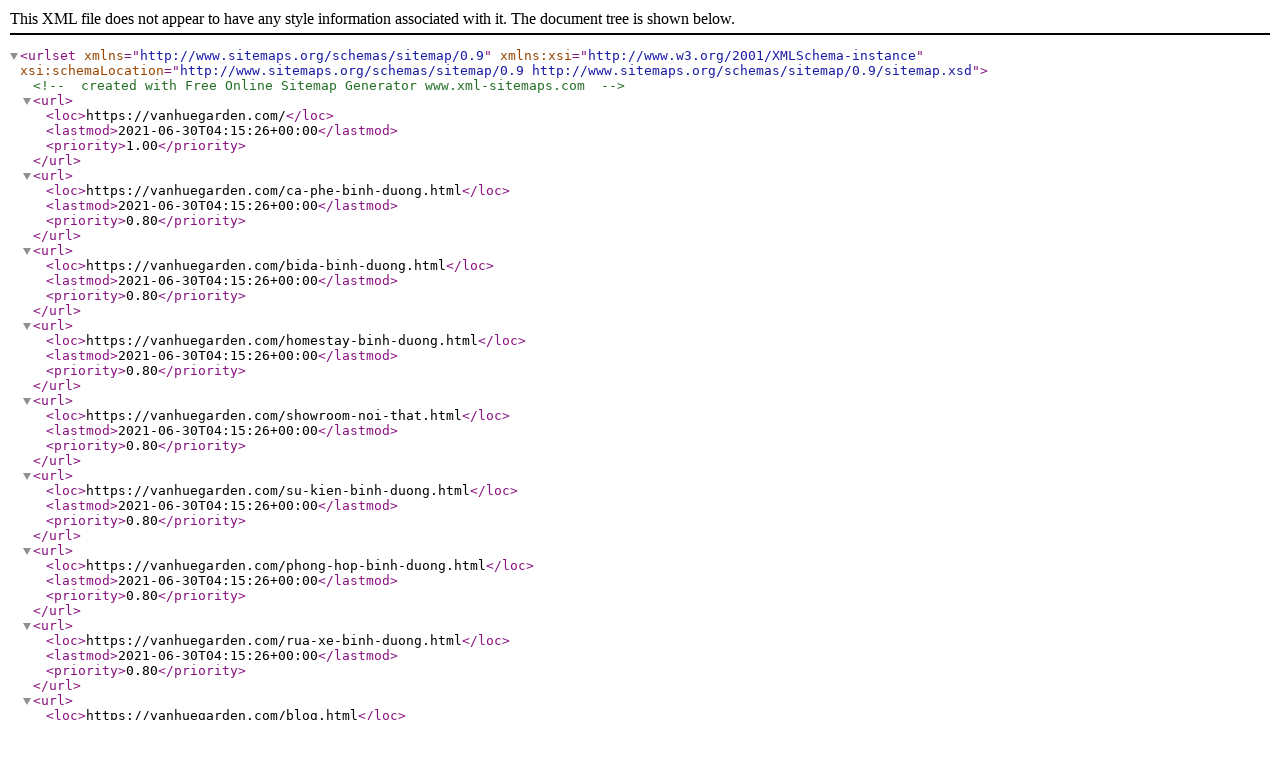

--- FILE ---
content_type: application/xml
request_url: https://vanhuegarden.com/sitemap.xml
body_size: 181
content:
<?xml version="1.0" encoding="UTF-8"?>
<urlset
      xmlns="http://www.sitemaps.org/schemas/sitemap/0.9"
      xmlns:xsi="http://www.w3.org/2001/XMLSchema-instance"
      xsi:schemaLocation="http://www.sitemaps.org/schemas/sitemap/0.9
            http://www.sitemaps.org/schemas/sitemap/0.9/sitemap.xsd">
<!-- created with Free Online Sitemap Generator www.xml-sitemaps.com -->


<url>
  <loc>https://vanhuegarden.com/</loc>
  <lastmod>2021-06-30T04:15:26+00:00</lastmod>
  <priority>1.00</priority>
</url>
<url>
  <loc>https://vanhuegarden.com/ca-phe-binh-duong.html</loc>
  <lastmod>2021-06-30T04:15:26+00:00</lastmod>
  <priority>0.80</priority>
</url>
<url>
  <loc>https://vanhuegarden.com/bida-binh-duong.html</loc>
  <lastmod>2021-06-30T04:15:26+00:00</lastmod>
  <priority>0.80</priority>
</url>
<url>
  <loc>https://vanhuegarden.com/homestay-binh-duong.html</loc>
  <lastmod>2021-06-30T04:15:26+00:00</lastmod>
  <priority>0.80</priority>
</url>
<url>
  <loc>https://vanhuegarden.com/showroom-noi-that.html</loc>
  <lastmod>2021-06-30T04:15:26+00:00</lastmod>
  <priority>0.80</priority>
</url>
<url>
  <loc>https://vanhuegarden.com/su-kien-binh-duong.html</loc>
  <lastmod>2021-06-30T04:15:26+00:00</lastmod>
  <priority>0.80</priority>
</url>
<url>
  <loc>https://vanhuegarden.com/phong-hop-binh-duong.html</loc>
  <lastmod>2021-06-30T04:15:26+00:00</lastmod>
  <priority>0.80</priority>
</url>
<url>
  <loc>https://vanhuegarden.com/rua-xe-binh-duong.html</loc>
  <lastmod>2021-06-30T04:15:26+00:00</lastmod>
  <priority>0.80</priority>
</url>
<url>
  <loc>https://vanhuegarden.com/blog.html</loc>
  <lastmod>2021-06-30T04:15:26+00:00</lastmod>
  <priority>0.80</priority>
</url>
<url>
  <loc>https://vanhuegarden.com/khong-gian-san-truoc-van-hue-garden-cafe-134.html</loc>
  <lastmod>2021-06-30T04:15:26+00:00</lastmod>
  <priority>0.64</priority>
</url>


</urlset>